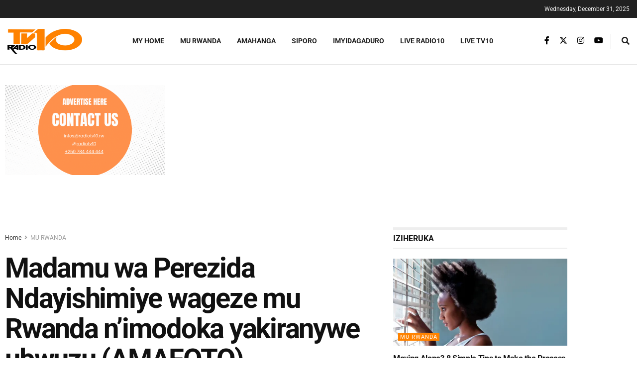

--- FILE ---
content_type: text/html; charset=utf-8
request_url: https://www.google.com/recaptcha/api2/aframe
body_size: 268
content:
<!DOCTYPE HTML><html><head><meta http-equiv="content-type" content="text/html; charset=UTF-8"></head><body><script nonce="CNM6s6JVJtKTe57wR2Ba5w">/** Anti-fraud and anti-abuse applications only. See google.com/recaptcha */ try{var clients={'sodar':'https://pagead2.googlesyndication.com/pagead/sodar?'};window.addEventListener("message",function(a){try{if(a.source===window.parent){var b=JSON.parse(a.data);var c=clients[b['id']];if(c){var d=document.createElement('img');d.src=c+b['params']+'&rc='+(localStorage.getItem("rc::a")?sessionStorage.getItem("rc::b"):"");window.document.body.appendChild(d);sessionStorage.setItem("rc::e",parseInt(sessionStorage.getItem("rc::e")||0)+1);localStorage.setItem("rc::h",'1767197052124');}}}catch(b){}});window.parent.postMessage("_grecaptcha_ready", "*");}catch(b){}</script></body></html>

--- FILE ---
content_type: text/css
request_url: https://radiotv10.rw/wp-content/uploads/elementor/css/post-50432.css?ver=1767060461
body_size: 193
content:
.elementor-50432 .elementor-element.elementor-element-6fb2c44{width:initial;max-width:initial;}.elementor-50432 .elementor-element.elementor-element-6fb2c44 > .elementor-widget-container{margin:0px 0px -50px 0px;}.elementor-50432 .elementor-element.elementor-element-f7f5b42 > .elementor-widget-container{margin:0px 0px -50px 0px;border-style:solid;border-width:0px 0px 0px 0px;}@media(min-width:768px){.elementor-50432 .elementor-element.elementor-element-ee39e02{width:30%;}.elementor-50432 .elementor-element.elementor-element-4cb0dfc{width:70%;}}